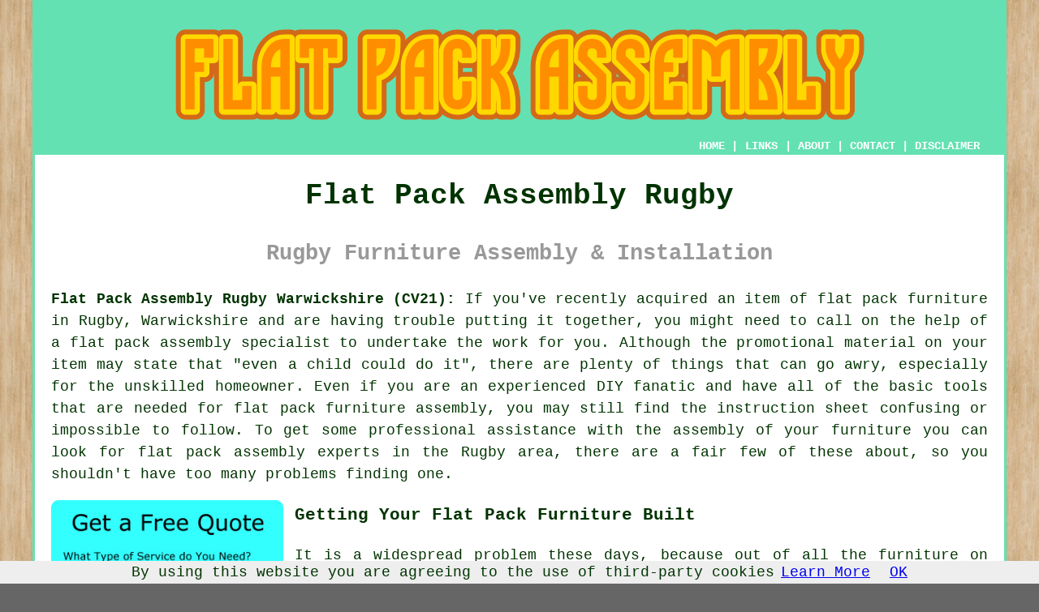

--- FILE ---
content_type: text/html
request_url: https://www.flatpackassembly.me.uk/rugby.html
body_size: 10545
content:
<!doctype html>

<html lang="en">

<head>

<meta charset="utf-8">
  
<title>Rugby Flat Pack Assembly (CV21)</title> <!-- end Flat Pack Assembly Rugby Warwickshire title -->

<meta name="description" content="Flat Pack Assembly Rugby Warwickshire (CV21) - We ❤️ Assembling Furniture - Need help with flat pack furniture assembly in Rugby? Visit Us." />

<meta name="keywords" content="flat pack assembly Rugby, flat pack furniture assembly, Rugby, furniture construction" />

<link href="oneColFixCtrHdr.css" rel="stylesheet" type="text/css" />

<meta name=viewport content="width=device-width, initial-scale=1">

<link rel="icon" type="image/x-icon" href="favicon.ico" />

</head>

<body class="oneColFixCtrHdr">

<script src="/cookiechoices.js"></script>
<script>
  document.addEventListener('DOMContentLoaded', function(event) {
    cookieChoices.showCookieConsentBar('By using this website you are agreeing to the use of third-party cookies',
      'OK', 'Learn More', 'privacy-policy.html');
  });
</script>

<div id="container">
  <div id="header">
  
      <div id="logo"><img src="images/flatpackassembly-logo.png" alt="Flat Pack Assembly Rugby" title="Flat Pack Assembly Rugby" class="logo" /></div> <!-- end div logo -->
      
        <div class="navigation" id="navigation"><a href="https://www.flatpackassembly.me.uk/">HOME</a> | <div class="dropdown"> <button class="dropbtn">LINKS</button> <div class="dropdown-content"><a href="rugby.html">Flat Pack Assembly Rugby</a> <a href="alford.html">Wardrobe Assembly</a>
<a href="hebburn.html">Furniture Construction</a>
<a href="brighton.html">Furniture Assembly</a>
<a href="tavistock.html">Assembly Service</a>
<a href="wingate.html">Furniture Repairs</a>
<a href="ore.html">Flat Pack Construction</a>
<a href="rickmansworth.html">Knock-Down Furniture</a>
<a href="marlow.html">Flat Pack Construction</a>
<a href="heswall.html">Assembly Service</a>
<a href="markfield.html">Flat Pack Construction</a>
<a href="corsham.html">Flat Pack Assembly Service</a>
<a href="bathgate.html">Furniture Assembly</a>
<a href="haverhill.html">Flat Pack Assistance</a>
<a href="largs.html">Flat Pack Assistance</a>
<a href="barrow-in-furness.html">Furniture Assembly</a>
<a href="goldthorpe.html">Flat Pack Construction</a>
<a href="cheshunt.html">Bed Assembly</a>
<a href="virginia-water.html">Furniture Assembly</a>
<a href="nantwich.html">Furniture Repairs</a>
<a href="annfield-plain.html">Drawer Unit Assembly</a>
<a href="tonbridge.html">Flat Pack Assemblers</a>
<a href="droitwich.html">Flat Pack Repair</a>
<a href="tring.html">Assembly Service</a>
<a href="bridport.html">Flat Pack Construction</a>
<a href="thrapston.html">Knock-Down Furniture</a>
<a href="north-hykeham.html">Flat Pack Assembly</a>
<a href="stanley.html">Flat Pack Dismantling</a>
<a href="waltham-cross.html">Furniture Repairs</a>
<a href="bangor.html">Kit Furniture</a>
<a href="penketh.html">Drawer Unit Assembly</a>
<a href="bolton-upon-dearne.html">Kitchen Unit Assembly</a>
<a href="belfast.html">Flat Pack Furniture</a>
<a href="sevenoaks.html">Drawer Unit Assembly</a>
<a href="eastwood.html">Drawer Unit Assembly</a>
<a href="keyworth.html">Assembly Service</a>
<a href="sileby.html">Flat Pack Disassembly</a>
<a href="morecambe.html">Kitchen Unit Assembly</a>
<a href="kirriemuir.html">Flat Pack Construction</a>
<a href="writtle.html">Flat Pack Repair</a>
<a href="bloxwich.html">Flat Packed Furniture</a></div></div> | <a href="https://www.flatpackassembly.me.uk/about.html" rel="nofollow">ABOUT</a> | <a href="https://www.flatpackassembly.me.uk/contact.html" rel="nofollow">CONTACT</a> | <a href="https://www.flatpackassembly.me.uk/disclaimer.html" target="_blank" rel="nofollow">DISCLAIMER</a></div>
  <!-- end #header --></div>
  <div id="mainContent">
    <h1 class="centretext">Flat Pack Assembly Rugby</h1>
    
    <h2 class="greytext">Rugby Furniture Assembly &amp; Installation</h2>
    
    <div id="article"><div id="paraone"><p><strong class="boldlink"><a href="https://www.flatpackassembly.me.uk/">Flat Pack Assembly Rugby Warwickshire (CV21):</a></strong> If you've recently acquired an item of <span class="blacklinks"><a href="atherstone.html" title="flat pack furniture">flat pack furniture</a></span> in Rugby, Warwickshire and are having trouble putting it together, you might need to call on the help of a <span class="blacklinks"><a href="nuneaton.html" title="flat pack assembly">flat pack assembly</a></span> specialist to undertake the work for you. Although the promotional material on your item may state that "even a child could do it", there are plenty of things that can go awry, especially for the unskilled homeowner. Even if you are an experienced DIY fanatic and have all of the basic tools that are needed for <span class="blacklinks"><a href="whitnash.html" title="flat pack furniture assembly">flat pack furniture assembly</a></span>, you may still find the instruction sheet confusing or impossible to follow. To get some professional assistance with the assembly of your furniture you can look for flat pack assembly experts in the Rugby area, there are a fair few of these about, so you shouldn't have too many problems finding one.</p></div> <!-- end paraone 5V -->

<div id="quote"><a href="contact.html" rel="nofollow"><img src="images/flatpackassembly-quote-form.jpg" alt="Free Rugby Flat Pack Assembly Quotes" title="Free Rugby Flat Pack Assembly Quotes" /></a></div>

<div id="paratwo"><h3>Getting Your Flat Pack Furniture Built</h3><p>It is a widespread problem these days, because out of all the furniture on sale, a large percentage comes in flat pack style, and although bought with the best of intentions, many people discover that it's too complicated to put together as soon as they get it home. They will either discover that there are pieces missing, the assembly instructions are impossible to follow or there are pieces broken. Now, even though there are people in Rugby that specialise in flat pack assembly, you might find a carpenter or odd job man to be perfectly capable.</p></div> <!-- end paratwo -->

<img src="images/trade-images/local-flat-pack-assembly.jpg" alt="Flat Pack Assembly Rugby Warwickshire" title="Flat Pack Assembly Rugby Warwickshire" class="floatright" /><div id="parathree"><p>Needless to say a carpenter will generally be better than a handyman but will probably charge a higher rate, therefore it's down to you which one you select. You pay your money and you take your chance. While any key <span class="blacklinks"><a href="warwick.html" title="wooden">wooden</a></span> sections need to all be present before beginning the assembly, <span class="blacklinks"><a href="bulkington.html" title="fittings">fittings</a></span>, cam locks, drawer rails, <span class="blacklinks"><a href="atherstone.html" title="locking nuts">locking nuts</a></span>, nails, screws, wood, metal dowels, door hinges, and other parts are prone to be missing and may well be left over in a <span class="blacklinks"><a href="bidford-on-avon.html" title="carpenters">carpenters</a></span> toolbox from past projects he's accomplished.
</p></div> <!-- end parathree -->

<p>These days, numerous flat-pack items come with fittings, fixtures and instructions for fastening the furniture to your wall. This is particularly crucial with taller pieces of furniture such as wardrobes, that could easily sway or even topple over if left to stand free. With regards to attaching furniture to the walls of your house, different flat-pack assemblers in Rugby can have varying policies. Drilling and screwing items onto your walls is not a process that all flat-pack assemblers will be at ease with, and they will need specific permission from you to do this. You'll need to talk about this matter with your chosen assembly technician to determine what their policy is.</p>

<img src="images/trade-images/flat-pack-furniture-construction.jpg" alt="Flat Pack Furniture Assembly in Rugby" title="Flat Pack Furniture Assembly Rugby (CV21)" class="floatleft" />

<div id="parafour"><h3>Flat Pack Bedroom Furniture</h3><p>When you're looking for bedroom furniture in Rugby you will learn that it can be purchased from an array of places both on the web and from the likes of <span class="blacklinks"><a href="rugby.html" title="Harveys">Harveys</a></span>, <span class="blacklinks"><a href="polesworth.html" title="Ikea">Ikea</a></span>, B&amp;Q, John Lewis, Oak Furniture Land, Homebase, Argos and Wickes. You might have to put in your order in advance, as some of these shops don't hold stock of large furniture items in their stores. When it does finally arrive, it'll almost certainly turn up flat packed. The bigger shops will normally have a furniture specialist who uses a software program on hand who'll help you to design your bedroom with the dimensions provided. This should ensure that all your items fit properly and all of your available space is used effectively. A further prudent step, to prevent errors down the line, is to get your handyman or carpenter to measure the room up for you in advance, he might also set out a plan which you could take with you when you go shopping.</p></div> <!-- end parafour -->

<div id="parafive"><p>If your <span class="blacklinks"><a href="southam.html" title="bedroom design">bedroom design</a></span> is rather complicated and expensive you may want to think about getting a bedroom <span class="blacklinks"><a href="whitnash.html" title="specialist">specialist</a></span> in Rugby for the task. They will undertake all of the measuring for you, have catalogues of <strong class="boldlink"><a href="rugby.html" title="bedroom furniture">bedroom furniture</a></strong>, order everything on your behalf and be accustomed to handling the components and fittings since they are dealing with them every day. Having the installation completed by a specialist in the field is maybe slightly more pricey, however at the very least you can be confident that your bedroom will be flawless.</p></div> <!-- end parafive -->

<div id="parasix"><h3>Flat Packed Kitchens</h3><p>Nowadays a lot of <strong class="boldlink"><a href="rugby.html" title="kitchen furniture">kitchen furniture</a></strong> arrives in Rugby in flat packed form even when ordering properly fitted kitchens. Sometimes all the kitchen units will arrive at your house flat packed while some suppliers still deliver the bases assembled. Because of this assembling an entire kitchen which is flat packed can be something of a headache and unless you are an extremely confident DIYer you need to get some outside assistance in the shape of a carpenter and joiner or a kitchen fitting specialist. When you're talking about kitchens it's important that all of the units are put together correctly, otherwise issues are likely to develop before too long.</p></div> <!-- end parasix -->

<div id="smallquote"><a href="contact.html" rel="nofollow"><img src="images/click-for-flat-pack-assembly2.png" alt="Click For Flat Pack Assembly in Rugby Warwickshire" title="Click for Rugby Flat Pack Assembly" /></a></div> <!-- end div small quote -->

<div id="paraseven"><p>Flat pack furniture has become increasingly popular in recent years, especially with the rise of internet shopping. Inexperienced people attempting to assemble this furniture themselves have caused it to result in broken or badly constructed items. This can be both frustrating and time-consuming, especially if the furniture needs to be returned due to incorrect assembly. It's highly recommended that you seek the services of a specialist flat pack assembler to ensure that the job is completed correctly. They will save you effort, time, and unnecessary stress by making sure that the furniture is assembled in the right way and to a good standard.</p></div> <!-- end paraseven -->

<div id="paraeight"><p>A flat pack furniture assembly specialist can prevent injury in addition to reducing hassle and saving time. Lifting heavy and awkward items during the process of assembling flat packed furniture can cause back and muscle strain, making the task physically demanding. The training that flat pack assembly specialists receive enables them to handle heavy items efficiently and safely, thereby reducing the potential for injury. Furthermore, they're equipped with the necessary expertise and tools to tackle even the most complex of flat pack furniture, leaving you with a functional and neat end result.</p></div> <!-- end paraeight -->

<div id="paranine"><p>Seeking professional help is the recommended conclusion since, although assembling furniture yourself may seem like a cost-saving option, it could turn out to be more trouble than it's worth. Professional flat pack assembly specialists can make certain that your furniture is assembled correctly and efficiently, which can save you time, energy and unwanted stress.</p></div> <!-- end paranine -->

<div id="villages"><p>If you live outside of <a href="https://en.wikipedia.org/wiki/Rugby" target="_blank">Rugby</a> such flat-pack assembly services are also offered in Clifton upon Dunsmore, Newbold on Avon, Church Lawford, Newton, Dunchurch, Wolston, Lilbourne, Bilton, Overslade, Brandon, Cawston, Long Lawford, Brownsover, Harborough Magna, Hillmorton, and in these postcodes: CV21 1AP, CV21 1LU, CV21 1PR, CV21 1JP, CV21 1JX, CV21 1FA, CV21 1JZ, CV21 1PS, CV21 1LR, and CV21 1GT. Local Rugby <span class="blacklinks"><a href="carrickfergus.html" title="flat pack assembly specialists">flat pack assembly specialists</a></span> will most likely have the telephone code 01788 and the postcode CV21. Checking this out should confirm that you're accessing locally based providers of <span class="blacklinks"><a href="port-talbot.html" title="flat pack assembly">flat pack assembly</a></span>. Rugby home and business owners can benefit from these and numerous other related services. To make enquiries and get flat pack assembly quotations, you can simply click on the "Quote" banner.</p></div> <!-- end div villages -->


<div id="OPTIONALSEVEN"></div> <!-- end div optional seven -->

<div id="OPTIONALNINE"></div> <!-- end div optional nine 8V 3OPS -->

<div id="OPTIONALSIX"><h3>Flat Pack Wardrobes Rugby (Assembly &amp; Installation)</h3><img src="images/trade-images/flat-packed-wardrobe-assembly.jpg" alt="Flat Pack Wardrobe Assembly Rugby (01788)" title="Flat Pack Wardrobe Assembly Rugby (01788)" class="floatright" /><p>Purchasing a new wardrobe to put in your bedroom in Rugby is simple. Look through a furniture catalogue or go online to find the perfect <span class="blacklinks"><a href="rugby.html" title="wardrobe">wardrobe</a></span> and put in your order. The difficulty is when it is delivered the wardrobe's flat pack assembly instructions are impossible to understand. Thankfully your local Rugby handyman is there to help.</p><p>Flat-packed wardrobes present no problems at all for an experienced handyman or carpenter. Before you know it they'll professionally put together your brand new <a href="https://www.wayfair.co.uk/keyword.php?keyword=flat+pack+wardrobes" target="_blank">wardrobe</a>, no matter what shape, style or size it is. Arriving at a time of your choosing, a professional handyman in Rugby will bring the right equipment for the task, and be able to start work right away.</p><p>Your flat pack specialist may also supply extra bolts and other accessories and fittings, should any essential things be absent from your contents list.</p></div> <!-- end div optional six -->

<div id="OPTIONAL"><h3>Flat Pack Furniture - Disassembling It</h3><p>In today's modern throw-away world the majority of products are usually not all that resilient and the sad fact is flat packed furniture is a major culprit. If looked after however, some might endure for several years, and the time might come when you want to disassemble it in order to sell it on, transport it or store it. This is typically a job for at least 2, and if you're to avoid ending up with a heap of scrap wood, you'll have to get a bit of help with this. The local <span class="blacklinks"><a href="studley.html" title="flat pack">flat pack</a></span> specialist will know the best way to disassemble your item and how to avoid destroying your piece of furniture.</p></div> <!-- end div optional -->

<div id="OPTIONALFIVE"></div> <!-- end div optional five -->

<div id="OPTIONALFOUR"></div> <!-- end div optional four -->

<div id="OPTIONALTHREE"><h3>Flat Pack Assembly Quotations Rugby</h3><img src="images/trade-images/quotation.jpg" alt="Flat Pack Assembly Quotations Rugby (01788)" title="Flat Pack Assembly Quotes Rugby (01788)" class="floatleft" /><p>To make it simpler to determine your overall expected costs, there ought to be set prices for particular types of furniture when dealing with flat pack experts. A higher hourly rate is set for the 1st hours work, with a lower price for any additional required hours. So that you don't let yourself be ripped off if they expend longer than expected, try to get a total charge from the start. They will possibly also charge mileage fees, especially if their headquarters is a fair way from your house. There will be a list of conditions placed on their price promise, that should be satisfied. This could include specific things like: whether the package has to be moved, whether the floors are irregular, if there is parking on site, if fixture to walls is required and whether the assembly location is clear of clutter. (Tags: Assembly Quotations, Construction Estimates Rugby, Flat Pack Quotations)</p></div> <!-- end div optional three -->

<div id="OPTIONALTWO"></div> <!-- end div optional two -->

<div id="OPTIONALEIGHT"><h3>Flat Pack Office Furniture Rugby</h3><p>Flat packed <span class="blacklinks"><a href="southam.html" title="office furniture">office furniture</a></span> has become an extremely popular choice for home offices and businesses alike. This kind of furniture is designed to be easily assembled by the customer or a handyperson, without the need for specialised expertise or tools. It is typically delivered in a compact and space-saving package, making it perfect for small offices or for those who move around frequently.</p><p>Affordability is one of the biggest advantages of flat pack office furniture. Due to its mass production and easy assembly, the cost of flat pack furniture is significantly lower than traditional furniture, meaning that it is a no-brainer for up and coming businesses or for those that don't have much money to spend.</p><p>Another benefit of flat packed furniture is its ease of assembly. Conventional furniture can be cumbersome and time-consuming to put together, requiring specialised tools and equipment. Flat packed furniture, on the other hand, has been designed to be simple to assemble, with clear instructions and all necessary components and fittings included in the package. This makes it the ideal option for businesses that need to set up a new office rapidly or for folks who want to save time and effort.</p><p>Together with its functional benefits, flat pack furniture can also be modern and stylish. Many manufacturers offer an array of finishes and designs, allowing businesses and individuals to create a customised look that displays their unique preferences and style.</p><p>Flat pack office furniture is also simple to store and highly portable. It can be taken apart and packed into a compact bundle, making it easy to store and transport. This is especially convenient for individuals who frequently move or work remotely or businesses that are operating in temporary premises.</p><p>Additionally, flat pack furniture is also environmentally friendly. Because it is flat packed, it takes up less space when transported, reducing the carbon footprint of the furniture. Furthermore, most manufacturers use sustainable materials, further lowering the environmental impact.</p><p>To conclude, flat packed office furniture is an affordable, versatile and practical option for individuals and businesses on the lookout for a contemporary and sustainable solution. It provides a range of advantages, from cost-effectiveness to eco-friendliness, and could even be a fun do-it-yourself project.</p></div> <!-- end div optional eight -->


<div id="FOOTPRINT"></div> <!-- end div footprint -->

<div id="OPTIONALTEN"></div> <!-- end div optional ten -->

<div id="temp"><h3>TV Wall Mounting</h3><p>Those seeking a visually pleasing and seamless way to display their televisions can find an effective solution in TV wall mounting services in Rugby. The evolution of slim, sleek and lightweight TV designs has made wall mounting a popular choice for businesses and property owners alike. This service improves the viewing experience with its functional benefits and aesthetic advantages.</p><p>Professionals offering TV wall mounting services possess the experience and know-how to securely install televisions on walls. They place televisions of various types and sizes in a way that minimises glare while optimising viewing angles, due to their skill. Brackets or mounts are attached by these specialists, who have knowledge of wall materials and the best installation procedures, to ensure that the TV remains firmly in place.</p><img src="images/trade-images/tv-wall-mounting.jpg" alt="TV Wall Mounting" title="TV Wall Mounting" class="floatleft" /><p>Convenience is one of the key benefits of TV wall mounting services. Wall-mounting a TV frees up precious floor space and creates a cleaner and more open environment. This is particularly useful for smaller living spaces or rooms with limited space. Reducing strain on the eyes and neck is another benefit of positioning wall-mounted TVs at an optimal height for comfortable viewing.</p><p>Another important consideration is safety. Professional TV wall mounters make sure that the TV is securely anchored to the wall, eliminating the risk of it toppling over and causing potential damage or injury. Householders in Rugby with young children or pets can benefit from the peace of mind that comes with having their TV professionally mounted on the wall, especially since this is particularly important.</p><p>TV wall mounting also improves the visual appeal of the space. The wires and cables are out of sight, giving the area a neat, uncluttered look. This enhances the room's look and also minimises the hazards of tripping. Many TV mounting services in Rugby offer the option to hide cables within the wall or use cable management systems to maintain a clean and organised arrangement. (45963 - TV Wall Mounting Rugby)</p></div> <!-- end div temp -->


<div id="search"><h3>Doing a Search On the Internet</h3><img src="images/trade-images/search-for-flat-pack-furniture-assembly.jpg" alt="Search Engine Results Flat Pack Assembly Rugby" title="Search Engine Results Flat Pack Assembly Rugby" class="floatleft" /><p>Nowadays almost all folks in Rugby who are trying to find tradesmen and services of any sort are likely to "Google it", or put simply, search for them on the web. By employing Yahoo, Bing, Google or Ask you can receive on the spot results that will help you in your search, however you need to be aware of the down-sides of this. Imperfections do occur however with search engines, and you might discover that the results offered are not precisely what you were expecting.</p><p>When trying to track down flat pack assembly specialists in Rugby most folks will type in "flat pack assembly Rugby", "flat pack assembly near me", "flat pack assembly in Rugby" or "Rugby flat pack assembly", and sort through the listing results. Online directories such as Yelp, Yell, Scoot or Three Best Rated, or entries from large trade portals like Rated People, Bidvine, Quotatis, TrustaTrader, Checkatrade or My Hammer will likely feature highly on the 1st page of listings, as will strictly "pay per click" advertisements. The real sites of flat pack assembly specialists in Rugby (when they have one), will probably be out of sight on the 2nd or 3rd pages of the listing results. Consequently you're going to have to navigate further. Nothing is wrong with using trade portals like Rated People or My Builder, because many flat pack assembly specialists in Rugby haven't got their own dedicated internet sites.</p></div> <!-- end div search -->

<div id="friendsandfamily"></div> <!-- end div friendsandfamily -->

<div id="addedstuff"></div> <!-- end div addedstuff -->

<div id="tasks"><h3>Flat Pack Assembly Tasks Rugby</h3><img src="images/trade-images/flat-pack-tasks.jpg" alt="Flat Pack Assembly Tasks Rugby" title="Flat Pack Assembly Tasks Rugby" class="floatleft" /><p>Rugby <span class="blacklinks"><a href="bicester.html" title="flat pack assembly experts">flat pack assembly experts</a></span> can generally help you with flat pack garden furniture construction in Rugby, flat pack sideboard assembly, John Lewis bedroom furniture assembly, B&amp;Q flat packed wardrobe assembly, Schreiber flat pack furniture assembly, flat pack shelving construction in Rugby, flat packed nursery furniture construction, TV wall mounting, wardrobe assembly service, TV stand assembly, fitness equipment assembly in Rugby, flat packed dining table and chair assembly in Rugby, flat pack assembly, domestic furniture construction, flat pack cabinet assembly, flat pack patio furniture construction, flat pack furniture disassembly, The Range bedroom furniture assembly, commercial flat packed furniture assembly, lounge furniture construction, the construction of flat pack furniture, Ikea BILLY bookcase assembly, flat pack table construction, knock-down furniture assembly in Rugby, Homebase wardrobe construction, cheap flat pack furniture assembly, Ikea MALM bed construction, John Lewis flat packed furniture assembly in Rugby, bed construction, bedroom furniture assembly in Rugby and other <span class="blacklinks"><a href="broughton.html">flat pack services</a></span> in Rugby. Listed are just a few of the activities that are undertaken by those installing flat pack assembly. Rugby professionals will be delighted to keep you abreast of their whole range of flat pack assembly services.</p></div> <!-- end div tasks -->

<div id="sentencesone"></div> <!-- end div sentencesone -->

<div id="projects"></div> <!-- end div projects -->


<div id="extraquote"><a href="contact.html" rel="nofollow"><img src="images/click-for-flat-pack-assembly.png" alt="Quotes for Flat Pack Furniture Assembly in Rugby" title="Quotes for Rugby Flat Pack Assembly" /></a></div> <!-- end div extraquote -->

<div id="paraten"></div> <!-- end paraten -->

<div id="placesnear"><h3>Flat Pack Assembly Near Rugby</h3><p>Also <span class="blacklinks"><a href="bristol.html">find</a></span>: Brownsover flat pack assembly, Wolston flat pack assembly, Bilton flat pack assembly, Cawston flat pack assembly, Long Lawford flat pack assembly, Newbold on Avon flat pack assembly, Harborough Magna flat pack assembly, Brandon flat pack assembly, Clifton upon Dunsmore flat pack assembly, Dunchurch flat pack assembly, Church Lawford flat pack assembly, Hillmorton flat pack assembly, Lilbourne flat pack assembly, Overslade flat pack assembly, Newton flat pack assembly and more. The majority of these towns and villages are serviced by <span class="blacklinks"><a href="biddulph.html" title="flat pack assembly">flat pack assembly</a></span> specialists.  Home and property owners in these localities can obtain <span class="blacklinks"><a href="alva.html" title="flat pack assembly">flat pack assembly</a></span> quotes by clicking <a href="contact.html" rel="nofollow">here</a>.</p></div> <!-- end div places near -->

<div id="unordered"><h2><strong class="boldlink"><a href="rugby.html">Rugby Flat Pack Assembly Services</a></strong></h2>

	<div id="bark">
	<div id="quotetext"><strong>Get Flat Pack Assembly in Rugby Here</strong></div>
<div id="ratedpeople"><a href="contact.html" rel="nofollow"><img src="images/flat-pack-assembly-quotes.jpg" alt="Flat Pack Assembly Quotes Rugby Warwickshire (01788)" title="Flat Pack Assembly Quotes Rugby Warwickshire (01788)" /></a></div>
	</div>
	
	<ul>
		<li>Flat Pack Bookcase Assembly</li>
<li>Flat Pack Furniture Assembly</li>
<li>Flat Pack Repair</li>
<li>Flat Pack Assembly</li>
<li>Flat Pack Furniture Taken Apart</li>
<li>Flat Pack Bed Assembly</li>
<li>Flat Pack Kitchen Cabinet Assembly</li>
<li>Flat Pack Bedroom Furniture Assembly</li>
<li>Furniture Construction</li>
<li>Flat Pack Kitchen Unit Assembly</li>
<li>Flat Pack Wardrobe Assembly</li>
<li>Flat Pack Disassembly</li>
<li>Flat Pack Drawer Unit Assembly</li>
<li>Furniture Building</li>
	</ul></div> <!-- end div unordered -->
	

<div id="streets"></div> <!-- end div streets -->

<div id="otherskills"></div> <!-- end div other skills -->


<!-- start div gallery -->

<div class="gallery">
  <div class="column">
    <img src="images/trade-images/local-flat-pack-assembly.jpg" alt="Flat Pack Assembly Rugby" title="Flat Pack Assembly Rugby" style="width:100%">
  Flat Pack Assembly Rugby</div>
  <div class="column">
    <img src="images/trade-images/flat-pack-kitchen-assembly.jpg" alt="Flat Pack Assembly Near Me Rugby" title="Flat Pack Assembly Near Me Rugby Warwickshire" style="width:100%">
  Flat Pack Assembly Near Me</div>
  <div class="column">
    <img src="images/trade-images/flat-pack-furniture-assembly.jpg" alt="Flat Pack Furniture Assembly Rugby UK" title="Flat Pack Furniture Assembly Rugby UK" style="width:100%">
  Flat Pack Furniture Assembly Rugby</div>
</div>

<!-- end div gallery -->

<div id="info"></div> <!-- end div info -->

<div id="maintowns"><p>More: <a href="earl-shilton.html">Flat Pack Disassembly</a>, <a href="irvine.html">Flat Packed Furniture</a>, <a href="newton-mearns.html">Flat Pack Assembly</a>, <a href="acle.html">Bed Assembly</a>, <a href="north-petherton.html">Flat Pack Assemblers</a>, <a href="exmouth.html">Wardrobe Assembly</a>, <a href="codsall.html">Kitchen Unit Assembly</a>, <a href="kilsyth.html">Bed Assembly</a>, <a href="bishopbriggs.html">Flat Pack Furniture</a>, <a href="maghull.html">Kit Furniture</a>, <a href="cumnock.html">Flat Pack Repair</a>, <a href="windsor.html">Flat Pack Furniture Assembly</a>, <a href="westgate-on-sea.html">Flat Packed Furniture</a>, <a href="waltham-abbey.html">Bookcase Assembly</a>, <a href="horndean.html">Furniture Construction</a>, <a href="great-cornard.html">Kitchen Unit Assembly</a>, <a href="stanway.html">Kitchen Unit Assembly</a>, <a href="livesey.html">Flat Pack Assembly</a>, <a href="blackpool.html">Furniture Assembly</a>, <a href="bulwell.html">Drawer Unit Assembly</a>, <a href="greenwich.html">Bed Assembly</a>, <a href="chorleywood.html">Flat Pack Disassembly</a>, <a href="coalville.html">Flat Pack Disassembly</a>, <a href="shoeburyness.html">Flat Packed Furniture</a>, <a href="stainforth.html">Flat Pack Dismantling</a>, <a href="minehead.html">Flat Pack Furniture</a>, <a href="newton-abbot.html">Flat Pack Furniture</a>, <a href="ewell.html">Flat Pack Dismantling</a>, <a href="stenhousemuir.html">Furniture Repair</a>, <a href="arbroath.html">Furniture Construction</a>, <a href="../near-me/lee-on-the-solent.html">Flat Pack Repair</a>, <a href="../near-me/newbury.html">Furniture Assembly</a>, <a href="../near-me/inverurie.html">Wardrobe Assembly</a>, <a href="../near-me/kiveton-park.html">Flat Pack Assembly Service</a>, <a href="../near-me/bebington.html">Flat Pack Assistance</a>.</p></div> <!-- end div maintowns -->

<div id="postcode"><p>Flat pack assembly in CV21 area, (dialling code 01788).</p></div> <!-- end div postcode -->

<p><a href="https://www.flatpackassembly.me.uk/rugby.html" target="_top">TOP - Flat Pack Assembly Rugby</a></p>

<div id="keywords"><p>Flat Pack Assemblers Rugby - Furniture Assembly Rugby - Bed Assembly Rugby - Drawer Unit Assembly Rugby - Flat Pack Construction Rugby - Assembly Service Rugby - Kitchen Unit Assembly Rugby - Flat Pack Assistance Rugby - Ikea Furniture Assembly Rugby</p></div> <!-- end div keywords --></div> <!-- end Flat Pack Assembly Rugby (01788) article -->
    
    <h3 class="centretext"><a href="https://www.flatpackassembly.me.uk/">HOME - FLAT PACK ASSEMBLY UK</a></h3>
    
	<div id="date"><p>(Flat pack assembly Rugby content compiled on 10-01-2025)</p></div> <!-- end div date -->
        
	<!-- end #mainContent --></div>
  <div id="footer">
  <div class="floatleft" id="sitemap"><p><a href="https://www.flatpackassembly.me.uk/ror.xml" target="_blank">Sitemap</a> - <a href="flat-pack-assembly.php">Flat Pack Assembly</a> - <a href="new-pages.html">New</a> - <a href="updated.php">Updated</a> - <a href="flat-pack-furniture-assembly.php">Furniture Assembly</a></p></div>
  <div class="floatright" id="privacy"><p><a href="https://www.flatpackassembly.me.uk/privacy-policy.html" target="_blank" rel="nofollow">Privacy</a></p></div>
<p>&nbsp;</p>
	<div id="footerad"><a href="contact.html" rel="nofollow"><img src="images/click-for-flat-pack-assembly.png" alt="QUOTES FOR FLAT PACK ASSEMBLY RUGBY (CV21)" title="QUOTES FOR FLAT PACK ASSEMBLY RUGBY (CV21)" /></a></div> <!-- end div footerad -->
    <p>&copy; Flat Pack Assembly 2025 - Flat Pack Assembly Rugby (CV21)</p>
    <br />
  <!-- end #footer --> <!-- end Flat Pack Assembly Rugby CV21 page --></div>
<!-- end #container --></div>

</body>

</html>
